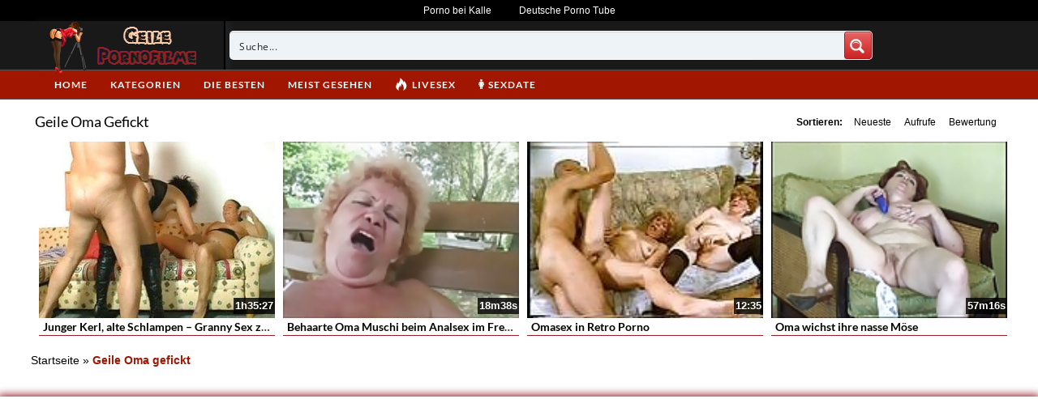

--- FILE ---
content_type: text/plain
request_url: https://www.google-analytics.com/j/collect?v=1&_v=j102&a=1446039736&t=pageview&_s=1&dl=https%3A%2F%2Fgeilepornofilme.net%2Ftag%2Fgeile-oma-gefickt%2F&ul=en-us%40posix&dt=%E2%96%B6%20Geile%20Oma%20gefickt%20Pornos%20und%20Sexvideos%20auf%20Geilepornofilme.net%20ansehen&sr=1280x720&vp=1280x720&_u=IADAAEABAAAAACAAI~&jid=1515142531&gjid=428848940&cid=982161226.1765507306&tid=UA-32851016-22&_gid=1171116783.1765507306&_r=1&_slc=1&z=187316026
body_size: -452
content:
2,cG-JY2DW0X21J